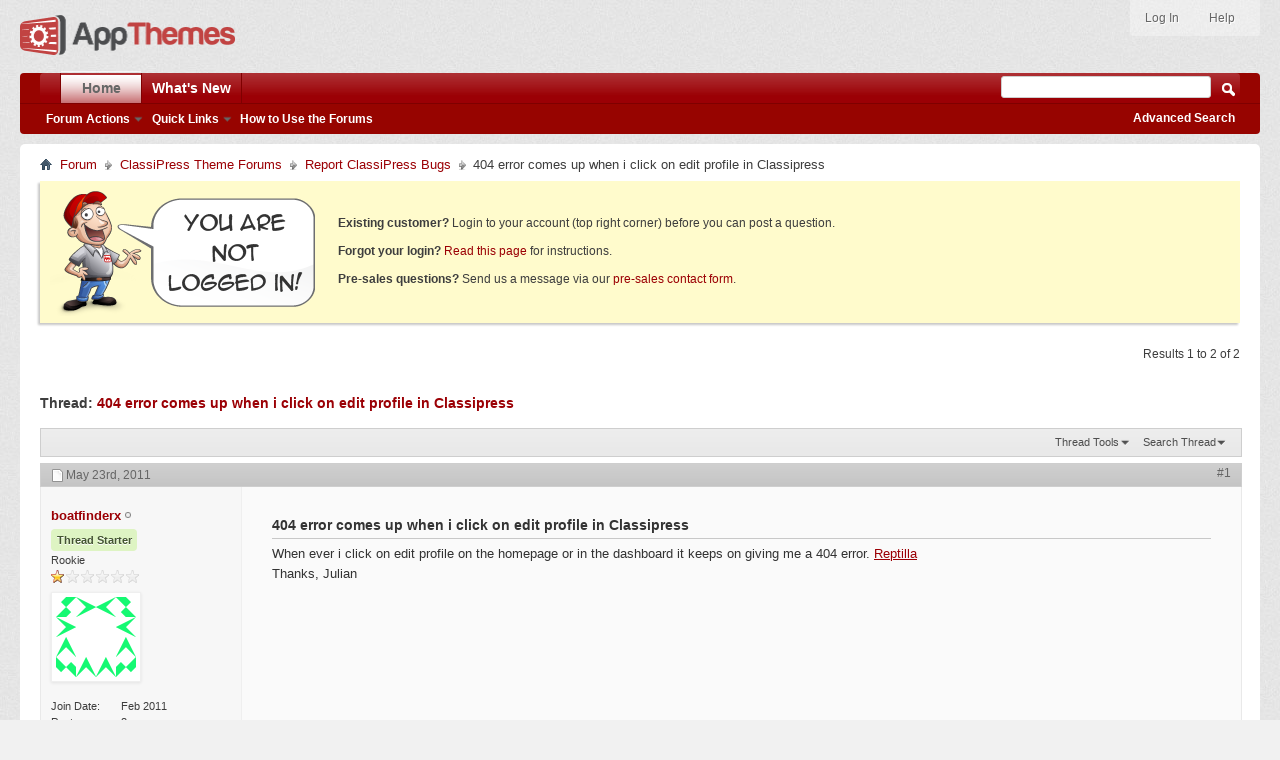

--- FILE ---
content_type: text/html; charset=ISO-8859-1
request_url: https://forums.appthemes.com/report-classipress-bugs/404-error-comes-up-when-18158/
body_size: 8041
content:
<!doctype html>
<html xmlns="http://www.w3.org/1999/xhtml" dir="ltr" lang="en" id="vbulletin_html">
<head>
<base href="https://forums.appthemes.com/" /><!--[if IE]></base><![endif]-->
	        <meta http-equiv="Content-Type" content="text/html; charset=UTF-8" />
        <meta http-equiv="X-UA-Compatible" content="IE=edge,chrome=1">
        <meta name="viewport" content="width=device-width,initial-scale=1">
        <meta id="e_vb_meta_bburl" name="vb_meta_bburl" content="https://forums.appthemes.com" />
        


	<link rel="Shortcut Icon" href="https://forums.appthemes.com/favicon.ico" type="image/x-icon" />








<script type="text/javascript">
<!--
	if (typeof YAHOO === 'undefined') // Load ALL YUI Local
	{
		document.write('<script type="text/javascript" src="https://forums.appthemes.com/clientscript/yui/yuiloader-dom-event/yuiloader-dom-event.js?v=422"><\/script>');
		document.write('<script type="text/javascript" src="https://forums.appthemes.com/clientscript/yui/connection/connection-min.js?v=422"><\/script>');
		var yuipath = 'clientscript/yui';
		var yuicombopath = '';
		var remoteyui = false;
	}
	else	// Load Rest of YUI remotely (where possible)
	{
		var yuipath = 'clientscript/yui';
		var yuicombopath = '';
		var remoteyui = true;
		if (!yuicombopath)
		{
			document.write('<script type="text/javascript" src="https://forums.appthemes.com/clientscript/yui/connection/connection-min.js"><\/script>');
		}
	}
	var SESSIONURL = "s=94107b9b46392bee64b30eea3f733558&";
	var SECURITYTOKEN = "guest";
	var IMGDIR_MISC = "images/styles/appthemes/misc";
	var IMGDIR_BUTTON = "images/styles/appthemes/buttons";
	var vb_disable_ajax = parseInt("0", 10);
	var SIMPLEVERSION = "422";
	var BBURL = "https://forums.appthemes.com";
	var LOGGEDIN = 0 > 0 ? true : false;
	var THIS_SCRIPT = "showthread";
	var RELPATH = "showthread.php?t=18158";
	var PATHS = {
		forum : "",
		cms   : "",
		blog  : ""
	};
	var AJAXBASEURL = "https://forums.appthemes.com/";
// -->
</script>
<script type="text/javascript" src="https://forums.appthemes.com/clientscript/vbulletin-core.js?v=422"></script>



	<link rel="alternate" type="application/rss+xml" title="AppThemes Forum RSS Feed" href="https://forums.appthemes.com/external.php?type=RSS2" />
	
		<link rel="alternate" type="application/rss+xml" title="AppThemes Forum - Report ClassiPress Bugs - RSS Feed" href="https://forums.appthemes.com/external.php?type=RSS2&amp;forumids=42" />
	



	<link rel="stylesheet" type="text/css" href="https://forums.appthemes.com/clientscript/vbulletin_css/style00002l/main-rollup.css?d=1509759937" />
        

	<!--[if lt IE 8]>
	<link rel="stylesheet" type="text/css" href="https://forums.appthemes.com/clientscript/vbulletin_css/style00002l/popupmenu-ie.css?d=1509759937" />
	<link rel="stylesheet" type="text/css" href="https://forums.appthemes.com/clientscript/vbulletin_css/style00002l/vbulletin-ie.css?d=1509759937" />
	<link rel="stylesheet" type="text/css" href="https://forums.appthemes.com/clientscript/vbulletin_css/style00002l/vbulletin-chrome-ie.css?d=1509759937" />
	<link rel="stylesheet" type="text/css" href="https://forums.appthemes.com/clientscript/vbulletin_css/style00002l/vbulletin-formcontrols-ie.css?d=1509759937" />
	<link rel="stylesheet" type="text/css" href="https://forums.appthemes.com/clientscript/vbulletin_css/style00002l/editor-ie.css?d=1509759937" />
	<![endif]-->
<script type="text/javascript" src="https://forums.appthemes.com/clientscript/post_thanks.js"></script>

<style type="text/css">
.postbitlegacy .postfoot .textcontrols a.post_thanks_button, .postbit .postfoot .textcontrols a.post_thanks_button  {
    background: url(images/styles/appthemes/buttons/btn-hover-sprite.png) no-repeat transparent left;
background-position: 0px -258px;
    padding-left: 20px;
}
.postbitlegacy .postfoot .textcontrols a.post_thanks_button:hover, .postbit .postfoot .textcontrols a.post_thanks_button:hover  {
    background: url(images/styles/appthemes/buttons/btn-hover-sprite.png) no-repeat transparent left;
background-position: 0px -274px;
}
</style> 
        <!-- App Indexing for Google Search -->
        <link href="android-app://com.quoord.tapatalkpro.activity/tapatalk/forums.appthemes.com?location=topic&amp;page=1&amp;perpage=10&amp;fid=42&amp;tid=18158&amp;channel=google-indexing" rel="alternate" />
        <link href="ios-app://307880732/tapatalk/forums.appthemes.com?location=topic&amp;page=1&amp;perpage=10&amp;fid=42&amp;tid=18158&amp;channel=google-indexing" rel="alternate" />
        
	<meta name="keywords" content="404,error,comes,up,when,click,edit,profile,Classipress,404 error, edit profile, profile, click, edit, error, giving, reptilla, julian, http://reptilla.com, classipress, homepage, dashboard" />
	<meta name="description" content="When ever i click on edit profile on the homepage or in the dashboard it keeps on giving me a 404 error. Reptilla 
Thanks, Julian" />

	<title> 404 error comes up when i click on edit profile in Classipress</title>
	<link rel="canonical" href="https://forums.appthemes.com/report-classipress-bugs/404-error-comes-up-when-18158/" />
	
	
	
	
	
	
	
	
	

	
		<link rel="stylesheet" type="text/css" href="https://forums.appthemes.com/clientscript/vbulletin_css/style00002l/showthread-rollup.css?d=1509759937" />
	
	<!--[if lt IE 8]><link rel="stylesheet" type="text/css" href="https://forums.appthemes.com/clientscript/vbulletin_css/style00002l/toolsmenu-ie.css?d=1509759937" />
	<link rel="stylesheet" type="text/css" href="https://forums.appthemes.com/clientscript/vbulletin_css/style00002l/postlist-ie.css?d=1509759937" />
	<link rel="stylesheet" type="text/css" href="https://forums.appthemes.com/clientscript/vbulletin_css/style00002l/showthread-ie.css?d=1509759937" />
	<link rel="stylesheet" type="text/css" href="https://forums.appthemes.com/clientscript/vbulletin_css/style00002l/postbit-ie.css?d=1509759937" />
	<link rel="stylesheet" type="text/css" href="https://forums.appthemes.com/clientscript/vbulletin_css/style00002l/poll-ie.css?d=1509759937" /><![endif]-->
<link rel="stylesheet" type="text/css" href="https://forums.appthemes.com/clientscript/vbulletin_css/style00002l/additional.css?d=1509759937" />
<script type="text/javascript" src="https://forums.appthemes.com/vbseo/resources/scripts/vbseo_ui.js?v=a4"></script>
<script type="text/javascript">
 YAHOO.util.Event.onDOMReady(function (){
 	vbseoui = new vBSEO_UI();
 	vbseoui.page_init(Array('postbody','blogbit','content','postcontainer','vbseo_like_postbit'), Array("php",0));
 });
</script>

</head>

<body>


<!-- Tapatalk Detect body start -->
<script type="text/javascript">if (typeof(tapatalkDetect) == "function") tapatalkDetect()</script>
<!-- Tapatalk Detect banner body end -->

<div class="above_body"> <!-- closing tag is in template navbar -->
<div id="header" class="floatcontainer doc_header">
	<div><a name="top" href="https://www.appthemes.com" class="logo-image"><img src="https://cdn.appthemes.com/wp-content/uploads/2015/05/appthemes-logo@2x.png" alt="AppThemes Home" width="215" height="40" /></a></div>
	<div id="toplinks" class="toplinks">
		
			<ul class="nouser">

				<li><a rel="help" href="https://forums.appthemes.com/faq.php">Help</a></li>
				

<li><a rel="nofollow" href="https://www.appthemes.com/login/?redirect_to=https%3A%2F%2Fforums.appthemes.com%2Fshowthread.php?t=18158">Log In</a></li>


			</ul>
		
	</div>
	<div class="ad_global_header">
		 
		 
	</div>
	<hr />
</div>
<div id="navbar" class="navbar">
	<ul id="navtabs" class="navtabs floatcontainer">
		
		
	
		<li class="selected" id="vbtab_forum">
			<a class="navtab" href="/">Home</a>
		</li>
		
		
			<ul class="floatcontainer">
				
					
						<li class="popupmenu" id="vbmenu_actions">
							<a href="javascript://" class="popupctrl">Forum Actions</a>
							<ul class="popupbody popuphover">
								
									<li id="vbalink_mfr"><a rel="nofollow" href="https://forums.appthemes.com/forumdisplay.php?do=markread&amp;markreadhash=guest">Mark Forums Read</a></li>
								
							</ul>
						</li>
					
				
					
						<li class="popupmenu" id="vbmenu_qlinks">
							<a href="javascript://" class="popupctrl">Quick Links</a>
							<ul class="popupbody popuphover">
								
									<li id="vbqlink_posts"><a href="https://forums.appthemes.com/search.php?do=getdaily&amp;contenttype=vBForum_Post">Today's Posts</a></li>
								
							</ul>
						</li>
					
				
					
						
							<li id="vbflink_faq"><a href="https://forums.appthemes.com/faq.php">How to Use the Forums</a></li>
						
					
				
			</ul>
		

	
		<li  id="vbtab_whatsnew">
			<a class="navtab" href="https://forums.appthemes.com/activity.php">What's New</a>
		</li>
		
		

		
	</ul>
	
		<div id="globalsearch" class="globalsearch">
			<form action="https://forums.appthemes.com/search.php?do=process" method="post" id="navbar_search" class="navbar_search">
				
				<input type="hidden" name="securitytoken" value="guest" />
				<input type="hidden" name="do" value="process" />
				<span class="textboxcontainer"><span><input type="text" value="" name="query" class="textbox" tabindex="99"/></span></span>
				<span class="buttoncontainer"><span><input type="image" class="searchbutton" src="images/styles/appthemes/buttons/search.png" name="submit" onclick="document.getElementById('navbar_search').submit;" tabindex="100"/></span></span>
			</form>
			<ul class="navbar_advanced_search">
				<li><a rel="nofollow" href="https://forums.appthemes.com/search.php" accesskey="4">Advanced Search</a></li>
				
			</ul>
		</div>
	
</div>
</div><!-- closing div for above_body -->

<div class="body_wrapper">
<div id="breadcrumb" class="breadcrumb">
	<ul class="floatcontainer">
		<li class="navbithome"><a href="https://forums.appthemes.com/" accesskey="1"><img src="https://forums.appthemes.com/images/styles/appthemes/misc/navbit-home.png" alt="Home" /></a></li>
		
	<li class="navbit"><a href="https://forums.appthemes.com/">Forum</a></li>

	<li class="navbit"><a href="https://forums.appthemes.com/#classipress-theme-forums">ClassiPress Theme Forums</a></li>

	<li class="navbit"><a href="https://forums.appthemes.com/report-classipress-bugs/">Report ClassiPress Bugs</a></li>

		
	<li class="navbit lastnavbit"><span> 404 error comes up when i click on edit profile in Classipress</span></li>

	</ul>
	<hr />
</div>

 



	<form action="https://forums.appthemes.com/profile.php?do=dismissnotice" method="post" id="notices" class="notices">
		<input type="hidden" name="do" value="dismissnotice" />
		<input type="hidden" name="s" value="s=94107b9b46392bee64b30eea3f733558&amp;" />
		<input type="hidden" name="securitytoken" value="guest" />
		<input type="hidden" id="dismiss_notice_hidden" name="dismiss_noticeid" value="" />
		<input type="hidden" name="url" value="" />
		<ol>
			<li class="restore" id="navbar_notice_4">
	
	<img src="//cdn.appthemes.com/wp-content/uploads/2013/03/not-logged-in.png" alt="You are not logged in" style="margin:0 15px 0 0;float:left;" />
<span style="padding:30px 0 7px 0;display:block;"><strong>Existing customer?</strong> Login to your account (top right corner) before you can post a question.</span>
<span style="padding:7px 0;display:block;"><strong>Forgot your login?</strong> <a rel="nofollow" href="http://forums.appthemes.com/faq.php?faq=appthemes_getting_started#faq_gs_1">Read this page</a> for instructions.</span>
<span style="padding:7px 0 32px 0;display:block;"><strong>Pre-sales questions?</strong> Send us a message via our <a href="http://www.appthemes.com/about/contact-form/">pre-sales contact form</a>.</span>
</li>
		</ol>
	</form>





	<div id="above_postlist" class="above_postlist">
		
		<div id="pagination_top" class="pagination_top">
		
			<div id="postpagestats_above" class="postpagestats">
				Results 1 to 2 of 2
			</div>
		</div>
	</div>
	<div id="pagetitle" class="pagetitle"> 
		<h1>
			Thread: <span class="threadtitle"><a href="https://forums.appthemes.com/report-classipress-bugs/404-error-comes-up-when-18158/" title="Reload this Page">404 error comes up when i click on edit profile in Classipress</a></span>
		</h1>
		
	</div>
	<div id="thread_controls" class="thread_controls toolsmenu">
		<div>
		<ul id="postlist_popups" class="postlist_popups popupgroup">
			
			
			<li class="popupmenu" id="threadtools">
				<h6><a class="popupctrl" href="javascript://">Thread Tools</a></h6>
				<ul class="popupbody popuphover">


						
					

					<li><a href="https://forums.appthemes.com/report-classipress-bugs/404-error-comes-up-when-18158-print/" accesskey="3" rel="nofollow">Show Printable Version</a></li>
					
					<li>
						
							<a href="https://forums.appthemes.com/subscription.php?do=addsubscription&amp;t=18158" rel="nofollow">Subscribe to this Thread&hellip;</a>
						
					</li>
					
				</ul>
			</li>

			

			
				<li class="popupmenu searchthread menusearch" id="searchthread">
					<h6><a class="popupctrl" href="javascript://">Search Thread</a></h6>
					<form action="https://forums.appthemes.com/search.php" method="post">
						<ul class="popupbody popuphover">
							<li>
								<input type="text" name="query" class="searchbox" value="Search..." tabindex="13" />
								<input type="submit" class="button" value="Search" tabindex="14" />
							</li>
							<li class="formsubmit" id="popupsearch">
								<div class="submitoptions">&nbsp;</div>
								<div class="advancedsearchlink"><a rel="nofollow" href="https://forums.appthemes.com/search.php?search_type=1&amp;searchthreadid=18158&amp;contenttype=vBForum_Post">Advanced Search</a></div>
							</li>
						</ul>
						<input type="hidden" name="s" value="94107b9b46392bee64b30eea3f733558" />
						<input type="hidden" name="securitytoken" value="guest" />
						<input type="hidden" name="do" value="process" />
						<input type="hidden" name="searchthreadid" value="18158" />
						<input type="hidden" name="search_type" value="1" />
						<input type="hidden" name="contenttype" value="vBForum_Post" />
					</form>
				</li>
			

			

			

			
			</ul>
		</div>
	</div>

<div id="postlist" class="postlist restrain">
	

	
		<ol id="posts" class="posts" start="1">
			
<li class="postbitlegacy postbitim postcontainer old" id="post_84100">
<!-- see bottom of postbit.css for .userinfo .popupmenu styles -->

	<div class="posthead">
			<span class="postdate old">
				
					<span class="date">May 23rd, 2011</span>
				
			</span>
			<span class="nodecontrols">
				
					<a name="post84100" href="https://forums.appthemes.com/report-classipress-bugs/404-error-comes-up-when-18158/#post84100" class="postcounter">#1</a><a id="postcount84100" name="1"></a>
				
				
				
			</span>
	</div>
	<div class="postdetails">
		<div class="userinfo">
			<div class="username_container">
			
				<div class="popupmenu memberaction">
	<a rel="nofollow" class="username offline " href="https://forums.appthemes.com/members/boatfinderx/" title="boatfinderx is offline"><strong>boatfinderx</strong></a>
	
</div>
				<img class="inlineimg onlinestatus" src="https://forums.appthemes.com/images/statusicon/user-offline.png" alt="boatfinderx is offline" border="0" />

			
			</div>

<div class="threadstarter"><span>Thread Starter</span></div>

			<span class="usertitle">
				Rookie
			</span>

			
				<span class="rank"><img src="https://forums.appthemes.com/images/ranks/stars/1.gif" alt="" border="" /></span>
			
			
			
			
			<a rel="nofollow" class="postuseravatar" href="https://forums.appthemes.com/members/boatfinderx/" title="boatfinderx is offline">
				<img src="https://secure.gravatar.com/avatar/2793f55a04353d2beb9989025d3be5f0.png?s=80&d=identicon&r=pg" alt="boatfinderx's Avatar" title="boatfinderx's Avatar" />
			</a>
			 
			
				<hr />
				<dl class="userinfo_extra">
					<dt>Join Date</dt> <dd>Feb 2011</dd>
					
					
					<dt>Posts</dt> <dd>8</dd>	
					
    <dt>Thanks</dt> <dd>0</dd>
    
        <dd style="white-space:nowrap; display:inline; float: left;">Thanked 0 Times in 0 Posts</dd>
    
 
				</dl>
				
				
				<div class="imlinks">
					    
				</div>
			
		</div>
		
		<div class="postbody">
		
			<div class="postrow postmain">
				
				
				
				<h2 class="title icon">
					404 error comes up when i click on edit profile in Classipress
				</h2>
				

                
                    
                    
                
                
                    
						
                <!-- custom addition -->

                
                    When ever i click on edit profile on the homepage or in the dashboard it keeps on giving me a 404 error. <a href="http://reptilla.com/" target="_blank" rel="nofollow">Reptilla</a><br />
Thanks, Julian
                

                <!-- / custom addition -->
					
					
				
			</div>
			
			<div class="after_content">
				
				
<div class="vbseo_buttons" id="lkbtn_1.18158.84100">

    <div class="vbseo_liked" style="display:none"></div>


</div>

				
					 
				
				
				
			</div>
			
			<div class="cleardiv"></div>
		</div>
	</div>
		<div class="postfoot">
			<!-- <div class="postfoot_container"> -->
			<div class="textcontrols floatcontainer">
				<span class="postcontrols">
					<img style="display:none" id="progress_84100" src="https://forums.appthemes.com/images/styles/appthemes/misc/progress.gif" alt="" />
					
					
					
						<a id="qrwq_84100" class="newreply" href="https://forums.appthemes.com/newreply.php?do=newreply&amp;p=84100" rel="nofollow" title="Reply With Quote"><img id="quoteimg_84100" src="https://forums.appthemes.com/clear.gif" alt="Reply With Quote" />  Reply With Quote</a> 
					
					
					
				</span>
				<span class="postlinking">
					
						
					

					
					
					
					

					
					

					
					
					
					
					
				</span>
			<!-- </div> -->
			</div>
		</div>
	<hr />
</li>
<li class="postbitlegacy postbitim" id="post_thanks_box_84100" style="display:none">
	
</li> 
<li class="postbitlegacy postbitim postcontainer old" id="post_84145">
<!-- see bottom of postbit.css for .userinfo .popupmenu styles -->

	<div class="posthead">
			<span class="postdate old">
				
					<span class="date">May 23rd, 2011</span>
				
			</span>
			<span class="nodecontrols">
				
					<a name="post84145" href="https://forums.appthemes.com/report-classipress-bugs/404-error-comes-up-when-18158/#post84145" class="postcounter">#2</a><a id="postcount84145" name="2"></a>
				
				
				
			</span>
	</div>
	<div class="postdetails">
		<div class="userinfo">
			<div class="username_container">
			
				<div class="popupmenu memberaction">
	<a rel="nofollow" class="username offline " href="https://forums.appthemes.com/members/pepsi/" title="pepsi is offline"><strong><span style="color: #AA0000;font-weight:bold;">pepsi</span></strong></a>
	
</div>
				<img class="inlineimg onlinestatus" src="https://forums.appthemes.com/images/statusicon/user-offline.png" alt="pepsi is offline" border="0" />

			
			</div>



			<span class="usertitle">
				
			</span>

			
				<span class="rank"><img src="https://forums.appthemes.com/images/ranks/rank_admin.gif" alt="" border="" /></span>
			
			
			
			
			<a rel="nofollow" class="postuseravatar" href="https://forums.appthemes.com/members/pepsi/" title="pepsi is offline">
				<img src="https://forums.appthemes.com/customavatars/avatar4388_12.gif" alt="pepsi's Avatar" title="pepsi's Avatar" />
			</a>
			 
			
				<hr />
				<dl class="userinfo_extra">
					<dt>Join Date</dt> <dd>Mar 2009</dd>
					<dt>Location</dt> <dd>New Zealand</dd>
					
					<dt>Posts</dt> <dd>14,883</dd>	
					
    <dt>Thanks</dt> <dd>91</dd>
    
        <dd style="white-space:nowrap; display:inline; float: left;">Thanked 804 Times in 718 Posts</dd>
    
 
				</dl>
				
				
				<div class="imlinks">
					    
				</div>
			
		</div>
		
		<div class="postbody">
		
			<div class="postrow postmain">
				
				
				

                
                
                    
                
                    
						
                <!-- custom addition -->

                

                    	
                        <div class='teaser-box'><img src="https://forums.appthemes.com/images/styles/appthemes/misc/spam_detected.png" style="margin:0 7px -3px 0;" />You must be an AppThemes customer and logged in to view this response. <a href="http://www.appthemes.com" target="_blank">Join today!</a></div>
                    

                

                <!-- / custom addition -->
					
					
				
			</div>
			
			<div class="after_content">
				
				
<div class="vbseo_buttons" id="lkbtn_1.18158.84145">

    <div class="vbseo_liked" style="display:none"></div>


</div>

				
				
				
			</div>
			
			<div class="cleardiv"></div>
		</div>
	</div>
		<div class="postfoot">
			<!-- <div class="postfoot_container"> -->
			<div class="textcontrols floatcontainer">
				<span class="postcontrols">
					<img style="display:none" id="progress_84145" src="https://forums.appthemes.com/images/styles/appthemes/misc/progress.gif" alt="" />
					
					
					
						<a id="qrwq_84145" class="newreply" href="https://forums.appthemes.com/newreply.php?do=newreply&amp;p=84145" rel="nofollow" title="Reply With Quote"><img id="quoteimg_84145" src="https://forums.appthemes.com/clear.gif" alt="Reply With Quote" />  Reply With Quote</a> 
					
					
					
				</span>
				<span class="postlinking">
					
						
					

					
					
					
					

					
					

					
					
					
					
					
				</span>
			<!-- </div> -->
			</div>
		</div>
	<hr />
</li>
<li class="postbitlegacy postbitim" id="post_thanks_box_84145" style="display:none">
	
</li> 
		</ol>
		<div class="separator"></div>
		<div class="postlistfoot">
			
		</div>

	

</div>

<div id="below_postlist" class="noinlinemod below_postlist">
	
	<div id="pagination_bottom" class="pagination_bottom">
	
		
	</div>
</div>








	<!-- next / previous links -->
	<div class="navlinks">
		
			
				<strong>&laquo;</strong>
				<a href="https://forums.appthemes.com/report-classipress-bugs/item-not-found-category-listed-18169/">Item not found in the category it is listed under</a>
			
			 | 
			
				<a href="https://forums.appthemes.com/report-classipress-bugs/ad-only-shows-home-page-18175/">ad Only shows on home page and not working when clicking on it..</a>
				<strong>&raquo;</strong>
			
		
	</div>
	<!-- / next / previous links -->

<div id="thread_info" class="thread_info block">
	
	<h4 class="threadinfohead blockhead">Thread Information</h4>
	<div id="thread_onlineusers" class="thread_info_block blockbody formcontrols">
		<div class="inner_block">
			<h5>Users Browsing this Thread</h5>
			<div>
				<p>There are currently 1 users browsing this thread. <span class="shade">(0 members and 1 guests)</span></p>
				<ol class="commalist">
					
				</ol>
			</div>
		</div>
	</div>
	
	
	<div id="similar_threads">
		<h4 class="threadinfohead blockhead">Similar Threads</h4>
		<div id="similar_threads_list" class="thread_info_block blockbody formcontrols">
			<ol class="similar_threads">
			<li class="floatcontainer">
  <div class="titleblock">
    <h6>
	<span class="prefix understate">
		<span style="color: #CCCC00;font-weight:bold;">[MOD NEEDED]</span>
	</span>
	<a href="https://forums.appthemes.com/classipress-general-discussion/mapping-buddypress-profile-classipress-jobroller-11502/" title="Hello, 
 
Since classipress currently syncs with wordpress profile and wordpress profiles can sync with buddypress profile, is there a way to sync...">mapping buddypress profile to classipress/jobroller etc profile</a></h6>
    <div class="starter_forum">
       By techbroker in forum ClassiPress General Discussion
    </div>
  </div>
  <div class="dateblock">
    <span class="shade">Replies:</span> 3
      <div class="starter_forum">
        <span class="shade">Last Post:</span> November 12th, 2011, <span class="time">04:49 AM</span>
      </div>
  </div>
</li><li class="floatcontainer">
  <div class="titleblock">
    <h6>
	<span class="prefix understate">
		<span style="color: #00AA00;font-weight:bold;">[SOLVED]</span>
	</span>
	<a href="https://forums.appthemes.com/help-using-classipress/problems-click-ads-error-16350/" title="Problems with click Ads error 
 
Catchable fatal error: Object of class WP_Error could not be converted to string in...">Problems with click Ads error</a></h6>
    <div class="starter_forum">
       By niceman in forum Help Using ClassiPress
    </div>
  </div>
  <div class="dateblock">
    <span class="shade">Replies:</span> 5
      <div class="starter_forum">
        <span class="shade">Last Post:</span> March 25th, 2011, <span class="time">09:07 AM</span>
      </div>
  </div>
</li><li class="floatcontainer">
  <div class="titleblock">
    <h6><a href="https://forums.appthemes.com/classipress-general-discussion/submit-update-button-missing-edit-15275/" title="Instead of the orange submit/update button on the edit user profile page I am getting this error: 
 
Fatal error: Call to undefined method...">Submit/Update button missing on Edit Profile Page (Fatal Error)</a></h6>
    <div class="starter_forum">
       By mignonkm in forum ClassiPress General Discussion
    </div>
  </div>
  <div class="dateblock">
    <span class="shade">Replies:</span> 4
      <div class="starter_forum">
        <span class="shade">Last Post:</span> February 22nd, 2011, <span class="time">12:30 PM</span>
      </div>
  </div>
</li><li class="floatcontainer">
  <div class="titleblock">
    <h6><a href="https://forums.appthemes.com/report-classipress-bugs/error-404-when-click-post-13485/" title="I get error 404 after clicking 'post an ad' and am unable to enter any info to post an ad. Please help...">error 404 when click 'post an ad'</a></h6>
    <div class="starter_forum">
       By balifinds in forum Report ClassiPress Bugs
    </div>
  </div>
  <div class="dateblock">
    <span class="shade">Replies:</span> 1
      <div class="starter_forum">
        <span class="shade">Last Post:</span> January 5th, 2011, <span class="time">06:10 AM</span>
      </div>
  </div>
</li><li class="floatcontainer">
  <div class="titleblock">
    <h6>
	<span class="prefix understate">
		<span style="color: #00AA00;font-weight:bold;">[SOLVED]</span>
	</span>
	<a href="https://forums.appthemes.com/help-using-classipress/getting-error-message-when-trying-10819/" title="getting error message when trying to post an ad or click on  My Dashboard from the frant end of my site...  
Getting the following error when trying...">getting error message when trying to post an ad or click on  My Dashboard  ...</a></h6>
    <div class="starter_forum">
       By adfree in forum Help Using ClassiPress
    </div>
  </div>
  <div class="dateblock">
    <span class="shade">Replies:</span> 3
      <div class="starter_forum">
        <span class="shade">Last Post:</span> October 10th, 2010, <span class="time">05:32 AM</span>
      </div>
  </div>
</li>
			</ol>
		</div>
	</div>


	
	
	
	
	<div class="options_block_container">
		

	</div>
</div>








<div style="clear: left">
   
  <div id="ad_global_above_footer"><div style="text-align:center;"><a href="https://marketplace.appthemes.com/" target="_blank"><img src="https://s3.amazonaws.com/appthemes/misc-site-images/appthemes-marketplace-banner-728-90.png" width="728" height="90" alt="appthemes marketplace" /></a></div></div>
</div>

<div id="footer" class="floatcontainer footer">

	<form action="https://forums.appthemes.com/" method="get" id="footer_select" class="footer_select">

		
			<select name="styleid" onchange="switch_id(this, 'style')">
				<optgroup label="Quick Style Chooser"><option class="hidden"></option></optgroup>
				
					
					<optgroup label="&nbsp;Standard Styles">
									
					
	<option value="2" class="" selected="selected">-- AppThemes</option>

					
					</optgroup>
										
				
				
					
					<optgroup label="&nbsp;Mobile Styles">
					
					
	<option value="4" class="" >-- Default Mobile Style</option>

					
					</optgroup>
										
				
			</select>	
		
		
		
	</form>

	<ul id="footer_links" class="footer_links">
		
		<li><a href="https://www.appthemes.com">AppThemes</a></li>
		
		
		
		
		
		
	</ul>
	
	
	
	
	<script type="text/javascript">
	<!--
		// Main vBulletin Javascript Initialization
		vBulletin_init();
	//-->
	</script>
        
</div>
</div> <!-- closing div for body_wrapper -->

<div class="below_body">
<div id="footer_time" class="shade footer_time">All times are GMT -5. The time now is <span class="time">03:05 AM</span>.</div>


<div id="footer_morecopyright" class="shade footer_morecopyright">
	<!-- Do not remove cronimage or your scheduled tasks will cease to function -->
	<img src="https://forums.appthemes.com/cron.php?rand=1768896349" alt="" width="1" height="1" border="0" />
	<!-- Do not remove cronimage or your scheduled tasks will cease to function -->

</div>
 

</div>

 
<script type="text/javascript">

    var _gaq = _gaq || [];
    _gaq.push(['_setAccount', 'UA-74957-32']);
    _gaq.push(['_setDomainName', 'appthemes.com']);
    _gaq.push(['_trackPageview']);

    (function() {
        var ga = document.createElement('script'); ga.type = 'text/javascript'; ga.async = true;
        ga.src = ('https:' == document.location.protocol ? 'https://ssl' : 'http://www') + '.google-analytics.com/ga.js';
        var s = document.getElementsByTagName('script')[0]; s.parentNode.insertBefore(ga, s);
    })();

</script>

<br /><div style="z-index:3" class="shade" align="center"></div>

<script type="text/javascript">
//<![CDATA[

window.orig_onload = window.onload;
window.onload = function() {
var cpost=document.location.hash.substring(1);var cpost2='';if(cpost && (typeof fetch_object != 'undefined')){ var ispost=cpost.substring(0,4)=='post';if(ispost)cpost2='post_'+cpost.substring(4);if((cobj = fetch_object(cpost))||(cobj = fetch_object(cpost2))){cobj.scrollIntoView(true);}else if(ispost){cpostno = cpost.substring(4,cpost.length);if(parseInt(cpostno)>0){location.replace('https://forums.appthemes.com/showthread.php?p='+cpostno);};} }

if(typeof window.orig_onload == "function") window.orig_onload();
}

//]]>
</script>
</body>
</html>